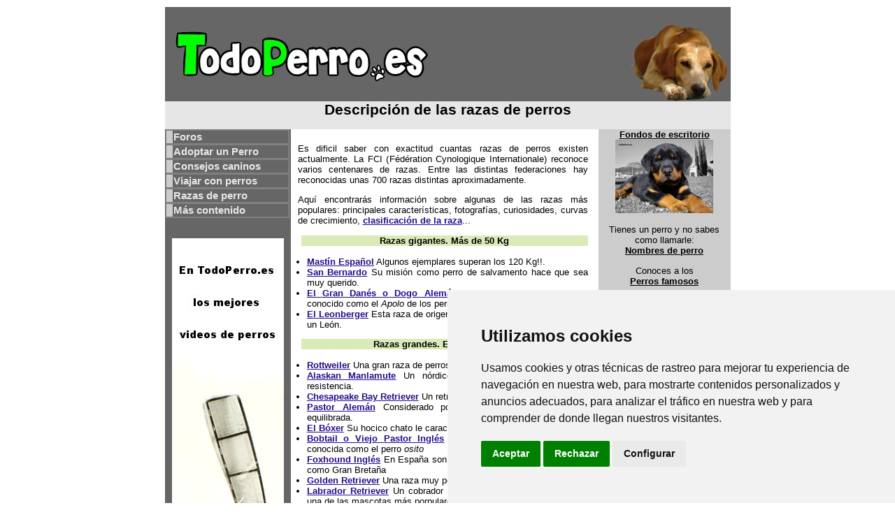

--- FILE ---
content_type: text/html; charset=UTF-8
request_url: https://www.todoperro.es/razas/
body_size: 9775
content:
<!DOCTYPE HTML PUBLIC "-//W3C//DTD HTML 4.01//EN" "http://www.w3.org/TR/html4/strict.dtd">
<html>
 <head>
  <title>Razas de perros</title>
  <meta content="text/html; charset=ISO-8859-1" http-equiv="content-type">
  <meta NAME="DESCRIPTION" CONTENT="Descripci&oacute;n de las principales razas de perros. Caracter&iacute;sticas, fotograf&iacute;as, curiosidades sobre cada raza.">
  <meta name="Keywords"    content="perro,perros,raza,razas,descripcion" >
  <link rel="stylesheet" href="../styles/principal.css" type="text/css" title="hoja de estilo principal">
 </head>
<body>
<div class="principal2">
<a href="http://www.todoperro.es/"><img id="log"  src="../images/logos/log-22.jpg" alt="TodoPerro" title="TodoPerro.es"></a>
</div>
<div class="titulo">
Descripci&oacute;n de las razas de perros
</div>
<div id="primario">
 <div id="wrapper">
   <div id="contenedor">
     <div id="contenido">
<div id="menuizq">
   <div id="navcontainer">
    <ul id="navlist"><li><a target="_nue" href="https://www.todoperro.es/foros/">Foros</a></li><li><a href="https://www.todoperro.es/adopta.html">Adoptar un Perro</a></li><li><a href="https://www.todoperro.es/consejos.html">Consejos caninos</a></li><li><a href="https://www.todoperro.es/viaja.html">Viajar con perros</a></li><li><a href="https://www.todoperro.es/razas/">Razas de perro</a></li><li><a href="https://www.todoperro.es/contenido.html">M&aacute;s contenido</a></li>
     </ul>
   </div>
<br>
<a target="_blank" href="https://www.todoperro.es/videos/"><img src="https://www.todoperro.es/images/pubvideo.jpg" alt="Videos de perros" title="Videos divertidos de perros" style="WIDTH:160px;HEIGHT:600px;border-width:0px;border-color:#cccc99;border-style:solid;"></a>
</div>
 <div class="texto">
<br>
<p>Es dificil saber con exactitud cuantas razas de perros existen actualmente. La FCI (F&eacute;d&eacute;ration Cynologique Internationale) reconoce varios centenares de razas. Entre las distintas federaciones hay reconocidas unas 700 razas distintas aproximadamente.</p>
<p>Aqu&iacute; encontrar&aacute;s informaci&oacute;n sobre algunas de las razas m&aacute;s populares: principales caracter&iacute;sticas, fotograf&iacute;as, curiosidades, curvas de crecimiento, <a href="clasificacion.html">clasificaci&oacute;n de la raza</a>...</p>
<div class="division">
<b>Razas gigantes. M&aacute;s de 50 Kg</b>
</div>
<br>
<ul>
<li><a href="mastin.html">Mast&iacute;n Espa&ntilde;ol</a> Algunos ejemplares superan los 120 Kg!!.</li>
<li><a href="bernardo.html">San Bernardo</a> Su misi&oacute;n como perro de salvamento hace que sea muy querido.</li>
<li><a href="grandanes.html">El Gran Dan&eacute;s o Dogo Alem&aacute;n</a> Su elegancia hace que sea conocido como el <i>Apolo</i> de los perros.</li>
<li><a href="leonberguer.html">El Leonberger</a> Esta raza de origen alem&aacute;n es de aspecto parecido a un Le&oacute;n.</li>
</ul>
<div class="division">
<b>Razas grandes. Entre 25 y 50 Kg.</b>
</div>
<br>
<ul>
<li><a href="rottweiler.html">Rottweiler</a> Una gran raza de perros con siglos de antig&uuml;edad</li>
<li><a href="alaskan.html">Alaskan Manlamute</a> Un n&oacute;rdico imponente de gran fuerza y resistencia.</li>
<li><a href="chesapeake.html">Chesapeake Bay Retriever</a> Un retriever poco conocido</li>
<li><a href="aleman.html">Pastor Alem&aacute;n</a> Considerado por muchos como la raza mas equilibrada.</li>
<li><a href="boxer.html">El B&oacute;xer</a> Su hocico chato le caracteriza. </li>
<li><a href="bobtail.html">Bobtail o Viejo Pastor Ingl&eacute;s</a> Una raza de pastoreo, tambi&eacute;n conocida como el perro <i>osito</i></li>
<li><a href="foxhound.html">Foxhound Ingl&eacute;s</a> En Espa&ntilde;a son poco conocidos, no as&iacute; en paises como Gran Breta&ntilde;a</li>
<li><a href="golden.html">Golden Retriever</a> Una raza muy popular</li>
<li><a href="labrador.html">Labrador Retriever</a> Un cobrador de caza que se ha convertido en una de las mascotas m&aacute;s porpulares y queridas del mundo</li>
</ul>
<div class="division">
<b>Razas medianas. Entre 15 y 24 Kg</b>
</div>
<br>
<ul>
<li><a href="bulldog.html">Bulldog Ingl&eacute;s</a> Detr&aacute;s de su apariencia se esconde un perro d&oacute;cil, fiel y muy cari&ntilde;oso.</li>
<li><a href="caniche.html">Caniche</a> Aunque lo ponemos en razas medianas, existen 4 variedades, desde los 4Kg hasta superar los 30Kg.</li>
<li><a href="basset-hound.html">Basset Hound</a> Un sabueso de orejas extremadamente largas y mirada triste.</li>
<li><a href="dalmata.html">D&aacute;lmata</a> De aspecto moteado se hicieron mundialmente famosos gracias a la pel&iacute;cula 101 D&aacute;lmatas.</li>
<li><a href="chow.html">Chow Chow</a> De aspecto parecidp a un le&oacute;n.</li>
<li><a href="shar-pei.html">Shar Pei</a> Una raza China, sus anatomia le convierte en un perro &uacute;nico.</li>
<li><a href="border-collie.html">Border Collie</a> Un perro de pastoreo que destaca por su gran inteligencia.</li>
</ul>
<div class="division">
<b>Razas peque&ntilde;as. Entre 5 y 14 Kg.</b>
</div>
<br>
<ul>
<li><a href="carlino.html">Carlino</a> Tambi&eacute;n conocido como pug o doguillo. Entra a conocer a estos peque&ntilde;os perros de compa&ntilde;&iacute;na.</li>
<li><a href="schnauzer.html">Schnauzer Miniatura</a> Perros de compa&ntilde;&iacute;a, cazadores, guardianes.... que m&aacute;s puedes pedir.</li>
<li><a href="frances.html">Bulldog Franc&eacute;s</a> Los peque&ntilde;os frenchies son estupendos perros de compa&ntilde;&iacute;a.</li>
<li><a href="west.html">West Highland Terrier</a> Unos peque&ntilde;os perros guardianes.</li>
<li><a href="beagle.html">Beagle</a> Un sabueso muy usado en la caza.</li>
<li><a href="cocker.html">Cocker Spaniel Ingl&eacute;s</a> Qui&eacute;n no conoce a estos simpaticos perros?</li>
<li><a href="fox-terrier.html">Fox Terrier</a> Un cazador de zorros de gran resistencia</li>
<li><a href="lhasa.html">Lhasa Apso</a> Excelentes guardianes, muy activos e inteligentes.</li>
<li><a href="teckel.html">Teckel</a> M&aacute;s conocido como perro salchicha.</li>
</ul>
<div class="division">
<b>Razas enanas. Menos de 5 Kg.</b>
</div>
<br>
<ul>
<li><a href="bichon.html">Bich&oacute;n Fris&eacute;</a> Una raza muy inteligente, tambi&eacute;n conocidos como Tenerife.</li>
<li><a href="maltes.html">Bich&oacute;n Malt&eacute;s</a> Una raza de lujo que en su origen se dedicaba a la caza de ratas.</li>
<li><a href="chihuahua.html">Chihuahua</a> Aqu&iacute; tienes a la raza m&aacute;s peque&ntilde;a del mundo, algunos ejemplares apenas superan el medio kilo.</li>
<li><a href="shih-tzu.html">Shih Tzu</a> Su caracteristico pelaje distingue a estos peque&ntilde;os, anta&ntilde;o reservados a los emperadores chinos.</li>
<li><a href="yorkshire.html">Yorkshire Terrier</a> Sin duda estos peque&ntilde;os son uno de los perros m&aacute;s populares en todo el mundo.</li>
<li><a href="mini.html">M&aacute;s razas mini</a> Descubre algo m&aacute;s sobre las razas m&aacute;s peque&ntilde;as.</li>
</ul>
 </div> 
</div>
</div>
<div id="right_bar">
<p><a class="derecha" href="../fondos/">Fondos de escritorio</a>
<img  src="../fotos/originales/p8840.jpg"  width=140 height=105 alt="Fondo de pantalla" title="Entra, hay un mont&oacute;n"></p>
<p>Tienes un perro y no sabes como llamarle:<br>
<a class="derecha" href="../nombres.html">Nombres de perro</a></p>
<p>Conoces a los<br><a class="derecha" href="../famosos.html">Perros famosos</a></p>
<p>Descubre los<br><a class="derecha" href="../refranes.html">Refranes de perros</a></p>
<br>
<a target="_blank" href="https://www.todoperro.es/viaja.html"><img src="https://www.todoperro.es/images/pub-4.jpg" alt="Viajar con perro" title="Viajar con perro" style="WIDTH:160px;HEIGHT:600px;border-width:0px;border-color:#cccc99;border-style:solid;"></a>
<br>
<p>Sorprendete:<br><a class="derecha" href="../curiosidades.html">Curiosidades caninas</a></p>
<p>Sonrie<br><a class="derecha" href="../foto.html">Fotos caninas divertidas</a></p>
</div>
<div class="despejador">&nbsp;</div>
 </div> 
</div>
<div id="piepagina">
<a href="../index.html">Todo para tus perros en TodoPerro.es</a>
</div>
<div id="estadisti">
TodoPerro.es &copy; 2005-2022 <a rel="nofollow" style="color:black" target="_blank" href="https://www.todoperro.es/contacto.html">Contactar</a> <a style="color:black" href="https://www.todoperro.es/historia.html">Qui&eacute;n es MiKonos ?</a> Todoperro.es usa <a rel="nofollow" style="color:black" href="https://www.todoperro.es/cookies.html">cookies</a> propias y de terceros.
</div>


<!-- Cookie Consent by https://www.FreePrivacyPolicy.com -->
<script type="text/javascript" src="//www.freeprivacypolicy.com/public/cookie-consent/4.0.0/cookie-consent.js" charset="UTF-8"></script>
<script type="text/javascript" charset="UTF-8">
document.addEventListener('DOMContentLoaded', function () {
cookieconsent.run({"notice_banner_type":"simple","consent_type":"express","palette":"light","language":"es","page_load_consent_levels":["strictly-necessary"],"notice_banner_reject_button_hide":false,"preferences_center_close_button_hide":false,"page_refresh_confirmation_buttons":false,"website_name":"TodoPerro.es"});
});
</script>

<!-- Google analytics -->
<script type="text/plain" cookie-consent="tracking" async src="https://www.googletagmanager.com/gtag/js?id=G-K7135FLK9R"></script>
<script type="text/plain" cookie-consent="tracking">
  window.dataLayer = window.dataLayer || [];
  function gtag(){dataLayer.push(arguments);}
  gtag('js', new Date());

  gtag('config', 'G-K7135FLK9R');
</script>
<!-- end of Google analytics-->

<noscript>Cookie Consent by <a href="https://www.freeprivacypolicy.com/" rel="nofollow noopener">Free Privacy Policy Generator website</a></noscript>
<!-- End Cookie Consent -->
</body>
</html>


--- FILE ---
content_type: text/css
request_url: https://www.todoperro.es/styles/principal.css
body_size: 3880
content:
* {
   padding:0;
   margin:0;
}
h1, h2, h3, h4, h5, h6, p, blockquote,
 form, label, ul, ol, dl, fieldset, address {
    margin-bottom: 1em; 
}
ul {margin-left: 1em} 
body {margin-top:10px; color:black; background:white;font-size:10pt;font-family:tahoma, verdana, helvetica, arial, sans-serif}
p.resaltado {color:#473954;text-align:center;font-size:11pt;font-weight:bold;background:#D9EBB6}
p.centrado {color:black;text-align:center;font-size:10pt}
p#recomendado{color:#85A115;text-align:center;font-size:12pt}
div.principal {height:176px; width:809px; background:#666666;margin:auto}
a.principal{text-decoration:none}
div.principal2 {height:135px; width:809px; background:#666666;margin:auto}
a.principal2{text-decoration:none}
img#log {WIDTH:809px; HEIGHT:135px;border-width:0px}
img#logo {float:right;WIDTH:189px; HEIGHT:176px;}
img#miko {float:left;WIDTH:426px; HEIGHT:170px;}
div.titulo {width:809px;height:40px;background:#e6e6e6;text-align:center;font-size:16pt;font-weight:bold;margin:auto}
div#primario{width:809px;background:#fff url(../gif/lftbar.gif) repeat-y left;margin:auto}
div#wrapper {background: url(../gif/rigbar.gif) repeat-y right;margin:auto}
div#contenedor {width: 100%;float:left;margin-right:-189px;background:url(../gif/rigbar.gif) repeat-y right;}
div#content {margin-right: 189px; background: url(../gif/lftbar.gif) repeat-y left;}
div.despejador {height: 0;clear: both;}
#piepagina{width:809px;clear:both;background:#e6e6e6;text-align:right;margin:auto}
#estadisti{width:809px;clear:both;background:white;text-align:center;font-size:8pt;margin:auto}
div#menuizq {float:left;background:#666666;width:180px;text-align:center; font-size:10pt;
line-height:14px;font-weight:bold;color:#e6e6e6;}
div#right_bar{float:right;background:#cccccc;width:189px;font-size:10pt;color:black;text-align:center}
 #navlist
{
padding:0 1px 1px 0px;
margin-left: 1px;
font: bold 11pt Verdana, sans-serif;
background: gray;
width: 176px;
}

#navlist li
{
list-style: none;
margin: 0px 0px 0px 0px;
padding: 0px 0px 0px 0px;
border-top: 1px solid gray;
text-align: left;
}

#navlist li a
{
display: block;
margin: 1px 1px 1px 1px;
padding: 1px 1px 1px 1px;
border-left: 9px solid #cccccc;
background:#666666;
text-decoration: none;
}

#navlist li a:link { color: #e6e6e6; }
#navlist li a:visited { color: #e6e6e6; }

#navlist li a:hover
{
border-color: #FE3;
color: #FFF;
background: #332;
}
div.texto {margin-left:180px;width:415px;text-align:justify; font-size:10pt;color:black;background:white;padding:5px 5px 0 10px}
div.division{margin-left:5px;width:410px;background:#D9EBB6;overflow:auto;text-align:center}
div.division2{margin-left:5px;width:400px;background:#D9EBB6;overflow:auto;text-align:center;clear:left}
div.division3{margin-left:5px;width:410px;background:#D9EBB6;text-align:center}
p.secundario{background:#e6e6e6;text-align:center;font-size:10pt;font-weight:bold}
a.menus {color:#e6e6e6}
a.derecha:link{color:black;font-weight:bold}
a.derecha:visited{color:black;font-weight:bold}
a.derecha:hover{color:black;font-weight:bold;font-size:11pt}
A.linksec {color:black}
a:link{color:#270B8B;font-weight:bold;}
a:visited{color:#740B69;font-weight:bold;}
a:hover{color:black;font-weight:bold;background:#cccccc}
div.textoscroll {width:420px;text-align:justify; font-size:10pt;color:black; background:white;height: 600px;overflow:auto;padding-right:5px}
div.textoscroll2 {width:420px;text-align:justify; font-size:10pt;color:black; background:white;height: 300px;overflow:auto;padding:0 5px 0 5px}
div.imagenes {position:absolute;width:620px;text-align:center; font-size:10pt;color:#e6e6e6; background:#666666}
img.fondo {float:left;border-width:5px;border-color:white;border-style:solid}
img.fondo2 {border-width:5px;border-color:white;border-style:solid}
img#mikonos {WIDTH:76px;HEIGHT:131px;float:right;border-width:5px;border-color:white;border-style:solid}
